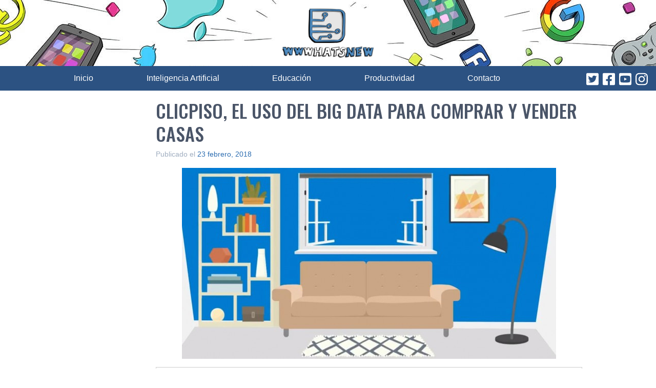

--- FILE ---
content_type: text/html; charset=UTF-8
request_url: https://wwwhatsnew.com/2018/02/23/clicpiso-el-uso-del-big-data-para-comprar-y-vender-casas/
body_size: 12074
content:
<!doctype html><html dir="ltr" lang="es" prefix="og: https://ogp.me/ns#"><head><meta charset="UTF-8"><meta name="viewport" content="width=device-width, initial-scale=1"><link rel="profile" href="https://gmpg.org/xfn/11"><link rel="shortcut icon" href="https://wwwhatsnew.com/wp-content/themes/wwwhatsnew/wwwhatsnew.ico"><link rel="preconnect" href="https://fonts.googleapis.com"><link rel="preconnect" href="https://fonts.gstatic.com" crossorigin><link rel="preload" href="https://fonts.googleapis.com/css2?family=Oswald:wght@500&display=swap" as="style"><link rel="stylesheet" href="https://fonts.googleapis.com/css2?family=Oswald:wght@500&display=swap"><link rel="stylesheet" data-pmdelayedstyle="/wp-content/themes/wwwhatsnew/style.css" media="print" onload="this.media='all'"><title>Clicpiso, el uso del Big Data para comprar y vender casas</title><style id="perfmatters-used-css">html{line-height:1.15;-webkit-text-size-adjust:100%;}body{margin:0;}main{display:block;}h1{font-size:2em;margin:.67em 0;}a{background-color:transparent;}b,strong{font-weight:bolder;}img{border-style:none;}button,input,optgroup,select,textarea{font-family:inherit;font-size:100%;line-height:1.15;margin:0;}button,input{overflow:visible;}button,select{text-transform:none;}[type=button],[type=reset],[type=submit],button{-webkit-appearance:button;}[type=button]::-moz-focus-inner,[type=reset]::-moz-focus-inner,[type=submit]::-moz-focus-inner,button::-moz-focus-inner{border-style:none;padding:0;}[type=button]:-moz-focusring,[type=reset]:-moz-focusring,[type=submit]:-moz-focusring,button:-moz-focusring{outline:1px dotted ButtonText;}[type=checkbox],[type=radio]{box-sizing:border-box;padding:0;}[type=number]::-webkit-inner-spin-button,[type=number]::-webkit-outer-spin-button{height:auto;}[type=search]{-webkit-appearance:textfield;outline-offset:-2px;}[type=search]::-webkit-search-decoration{-webkit-appearance:none;}::-webkit-file-upload-button{-webkit-appearance:button;font:inherit;}[hidden],template{display:none;}html{box-sizing:border-box;font-family:sans-serif;}*,:after,:before{box-sizing:inherit;}blockquote,dd,dl,figure,h1,h2,h3,h4,h5,h6,p,pre{margin:0;}button{background:transparent;padding:0;}button:focus{outline:1px dotted;outline:5px auto -webkit-focus-ring-color;}fieldset,ol,ul{margin:0;padding:0;}ol,ul{list-style:none;}html{font-family:-apple-system,BlinkMacSystemFont,Segoe UI,Roboto,Helvetica Neue,Arial,Noto Sans,sans-serif,Apple Color Emoji,Segoe UI Emoji,Segoe UI Symbol,Noto Color Emoji;line-height:1.5;}*,:after,:before{border:0 solid #e2e8f0;}img{border-style:solid;}[role=button],button{cursor:pointer;}h1,h2,h3,h4,h5,h6{font-size:inherit;font-weight:inherit;}a{color:inherit;text-decoration:inherit;}button,input,optgroup,select,textarea{padding:0;line-height:inherit;color:inherit;}audio,canvas,embed,iframe,img,object,svg,video{display:block;vertical-align:middle;}img,video{max-width:100%;height:auto;}.container{width:100%;}@media (min-width:640px){.container{max-width:640px;}}@media (min-width:768px){.container{max-width:768px;}}@media (min-width:1024px){.container{max-width:1024px;}}@media (min-width:1280px){.container{max-width:1280px;}}.site-branding .site-logo{width:180px;margin-left:auto;margin-right:auto;padding-top:1rem;padding-bottom:1rem;}.site{font-family:Lato,sans-serif;font-size:1.125rem;color:#4a5568;}@media (min-width:768px){.content-area{width:66.666667%;margin-right:2rem;}}@media (min-width:1024px){.content-area{margin-right:4rem;}}@media (min-width:1280px){.content-area{margin-right:8rem;}}.entry-title,.page-title{font-family:Oswald,sans-serif;text-transform:uppercase;font-size:1.5rem;line-height:1.25;margin-bottom:.5rem;}@media (min-width:1024px){.entry-title,.page-title{font-size:1.875rem;}}@media (min-width:1280px){.entry-title,.page-title{font-size:2.25rem;}}.autor img{top:-40px;}.autor a{color:#fff;}.autor a:hover{color:#63b3ed;}a{color:#2b6cb0;}a:hover{color:#63b3ed;}.entry-content p,.entry-content ul{margin-bottom:1rem;}.entry-content ul{list-style-type:disc;list-style-position:inside;}.entry-content figure,.entry-content iframe,.entry-content img{max-width:100%;display:block;margin-left:auto;margin-right:auto;}.entry-content h2{font-size:1.5rem;}.entry-content h2,.entry-content h3{font-family:Oswald,sans-serif;color:#2b6cb0;line-height:1.25;margin-bottom:1rem;}.entry-content a{color:#2f855a;border-bottom:1px;border-color:#2f855a;border-style:dashed;}.entry-content a:after{content:url("/wp-content/themes/wwwhatsnew/imagenes/link.svg");padding-left:.25rem;}.entry-content a:hover{color:#68d391;border-color:#68d391;}.wwwhatsnew-adsense{border:1px solid #ccc;margin-bottom:20px;}.wwwhatsnew-adsense p{text-align:center;font-size:28px;margin:20px;background-color:#bbb;line-height:80px;color:#444;}.cat-links{text-align:center;margin-bottom:.5rem;}.cat-links ul li{display:inline-block;}.cat-links a{background-color:#68d391;border-radius:9999px;padding:.25rem .75rem;font-size:.875rem;font-weight:600;color:#4a5568;margin-right:.5rem;}.tags-links{text-align:center;}.tags-links a{display:inline-block;background-color:#cbd5e0;border-radius:9999px;padding:.25rem .75rem;font-size:.875rem;font-weight:600;color:#4a5568;margin-right:.5rem;margin-bottom:.5rem;}.tags-links a:before{content:"#";}footer.site-footer a{color:#fff;}footer.site-footer a:hover{color:#63b3ed;}ul.categoria-menu{font-family:Oswald,sans-serif;}@media (min-width:768px){ul.categoria-menu{display:flex;}ul.categoria-menu li{margin-right:1rem;}ul.categoria-menu li:before{content:"•";margin:0 .25em;display:inline-block;color:#fff;position:relative;top:2px;font-size:calc(1em + ( .4vw + .25vh ) / 2);}}ul.enlaces-pie{font-size:.875rem;text-decoration:underline;}@media (min-width:768px){ul.enlaces-pie{display:flex;}ul.enlaces-pie li{margin-right:1rem;}}.bg-blue-800{background-color:#2c5282;}.border-gray-400{border-color:#cbd5e0;}.border-2{border-width:2px;}.border-b{border-bottom-width:1px;}.flex{display:flex;}.hidden{display:none;}.flex-col{flex-direction:column;}.items-center{align-items:center;}.justify-end{justify-content:flex-end;}.justify-center{justify-content:center;}.justify-between{justify-content:space-between;}.leading-tight{line-height:1.25;}.mx-6{margin-left:1.5rem;margin-right:1.5rem;}.mx-auto{margin-left:auto;margin-right:auto;}.mb-0{margin-bottom:0;}.mb-4{margin-bottom:1rem;}.mt-6{margin-top:1.5rem;}.mb-6{margin-bottom:1.5rem;}.mt-8{margin-top:2rem;}.mb-8{margin-bottom:2rem;}.mt-12{margin-top:3rem;}.p-4{padding:1rem;}.p-6{padding:1.5rem;}.px-4{padding-left:1rem;padding-right:1rem;}.relative{position:relative;}.text-center{text-align:center;}.text-gray-500{color:#a0aec0;}.text-gray-600{color:#718096;}.text-blue-100{color:#ebf8ff;}.text-blue-200{color:#bee3f8;}.text-xs{font-size:.75rem;}.text-sm{font-size:.875rem;}.text-base{font-size:1rem;}.text-xl{font-size:1.25rem;}.text-4xl{font-size:2.25rem;}.w-12{width:3rem;}.screen-reader-text{display:none;}@media speech{.screen-reader-text{display:block;}}@media (min-width:640px){.sm\:inline{display:inline;}.sm\:text-lg{font-size:1.125rem;}}@media (min-width:768px){.md\:flex-row{flex-direction:row;}.md\:mx-8{margin-left:2rem;margin-right:2rem;}.md\:py-6{padding-top:1.5rem;padding-bottom:1.5rem;}.md\:px-8{padding-left:2rem;padding-right:2rem;}}@media (min-width:1024px){.lg\:mx-32{margin-left:8rem;margin-right:8rem;}.lg\:py-8{padding-top:2rem;padding-bottom:2rem;}.lg\:px-16{padding-left:4rem;padding-right:4rem;}}@media (min-width:640px){.site-branding{background-image:url("/wp-content/themes/wwwhatsnew/imagenes/wwwhatsnew-header-bg.jpg");background-repeat:no-repeat;background-position:top;}}</style><meta name="description" content="Clicpiso está con nosotros desde septiembre de 2017, una start-up que ofrece un sistema basado en Big Data para que sea posible recibir una oferta por nuestra casa en solo 24 horas. Ha cerrado estos primeros meses de actividad con una facturación de más de un millón y medio de euros gracias a un modelo" /><meta name="robots" content="max-snippet:-1, max-image-preview:large, max-video-preview:-1" /><meta name="keywords" content="pisos" /><link rel="canonical" href="https://wwwhatsnew.com/2018/02/23/clicpiso-el-uso-del-big-data-para-comprar-y-vender-casas/" /><meta name="generator" content="All in One SEO Pro (AIOSEO)" /><meta property="og:locale" content="es_ES" /><meta property="og:site_name" content="WWWhat&#039;s new" /><meta property="og:type" content="article" /><meta property="og:title" content="Clicpiso, el uso del Big Data para comprar y vender casas" /><meta property="og:description" content="Clicpiso está con nosotros desde septiembre de 2017, una start-up que ofrece un sistema basado en Big Data para que sea posible recibir una oferta por nuestra casa en solo 24 horas. Ha cerrado estos primeros meses de actividad con una facturación de más de un millón y medio de euros gracias a un modelo" /><meta property="og:url" content="https://wwwhatsnew.com/2018/02/23/clicpiso-el-uso-del-big-data-para-comprar-y-vender-casas/" /><meta property="og:image" content="https://wwwhatsnew.com/wp-content/uploads/2018/02/sshot-126-730x373.jpg" /><meta property="og:image:secure_url" content="https://wwwhatsnew.com/wp-content/uploads/2018/02/sshot-126-730x373.jpg" /><meta property="article:tag" content="pisos" /><meta property="article:tag" content="inmobiliarias" /><meta property="article:published_time" content="2018-02-23T12:30:10+00:00" /><meta property="article:modified_time" content="2018-02-23T12:30:10+00:00" /><meta property="article:publisher" content="https://www.facebook.com/wwwhatsnew" /><meta name="twitter:card" content="summary_large_image" /><meta name="twitter:site" content="@wwwhatsnew" /><meta name="twitter:title" content="Clicpiso, el uso del Big Data para comprar y vender casas" /><meta name="twitter:description" content="Clicpiso está con nosotros desde septiembre de 2017, una start-up que ofrece un sistema basado en Big Data para que sea posible recibir una oferta por nuestra casa en solo 24 horas. Ha cerrado estos primeros meses de actividad con una facturación de más de un millón y medio de euros gracias a un modelo" /><meta name="twitter:creator" content="@juandiegopolo" /><meta name="twitter:image" content="https://wwwhatsnew.com/wp-content/uploads/2018/02/sshot-126-730x373.jpg" /><meta name="google" content="nositelinkssearchbox" /> <script type="application/ld+json" class="aioseo-schema">{"@context":"https:\/\/schema.org","@graph":[{"@type":"Article","@id":"https:\/\/wwwhatsnew.com\/2018\/02\/23\/clicpiso-el-uso-del-big-data-para-comprar-y-vender-casas\/#article","name":"Clicpiso, el uso del Big Data para comprar y vender casas","headline":"Clicpiso, el uso del Big Data para comprar y vender casas","author":{"@id":"https:\/\/wwwhatsnew.com\/author\/diego\/#author"},"publisher":{"@id":"https:\/\/wwwhatsnew.com\/#organization"},"image":{"@type":"ImageObject","url":"https:\/\/wwwhatsnew.com\/wp-content\/uploads\/2018\/02\/sshot-126.jpg","@id":"https:\/\/wwwhatsnew.com\/2018\/02\/23\/clicpiso-el-uso-del-big-data-para-comprar-y-vender-casas\/#articleImage"},"datePublished":"2018-02-23T09:30:10+01:00","dateModified":"2018-02-23T09:30:10+01:00","inLanguage":"es-ES","mainEntityOfPage":{"@id":"https:\/\/wwwhatsnew.com\/2018\/02\/23\/clicpiso-el-uso-del-big-data-para-comprar-y-vender-casas\/#webpage"},"isPartOf":{"@id":"https:\/\/wwwhatsnew.com\/2018\/02\/23\/clicpiso-el-uso-del-big-data-para-comprar-y-vender-casas\/#webpage"},"articleSection":"Inmobiliarias, pisos"},{"@type":"BreadcrumbList","@id":"https:\/\/wwwhatsnew.com\/2018\/02\/23\/clicpiso-el-uso-del-big-data-para-comprar-y-vender-casas\/#breadcrumblist","itemListElement":[{"@type":"ListItem","@id":"https:\/\/wwwhatsnew.com\/#listItem","position":1,"name":"Hogar","item":"https:\/\/wwwhatsnew.com\/","nextItem":"https:\/\/wwwhatsnew.com\/2018\/#listItem"},{"@type":"ListItem","@id":"https:\/\/wwwhatsnew.com\/2018\/#listItem","position":2,"name":"2018","item":"https:\/\/wwwhatsnew.com\/2018\/","nextItem":"https:\/\/wwwhatsnew.com\/2018\/02\/#listItem","previousItem":"https:\/\/wwwhatsnew.com\/#listItem"},{"@type":"ListItem","@id":"https:\/\/wwwhatsnew.com\/2018\/02\/#listItem","position":3,"name":"February","item":"https:\/\/wwwhatsnew.com\/2018\/02\/","nextItem":"https:\/\/wwwhatsnew.com\/2018\/02\/23\/#listItem","previousItem":"https:\/\/wwwhatsnew.com\/2018\/#listItem"},{"@type":"ListItem","@id":"https:\/\/wwwhatsnew.com\/2018\/02\/23\/#listItem","position":4,"name":"23","item":"https:\/\/wwwhatsnew.com\/2018\/02\/23\/","nextItem":"https:\/\/wwwhatsnew.com\/2018\/02\/23\/clicpiso-el-uso-del-big-data-para-comprar-y-vender-casas\/#listItem","previousItem":"https:\/\/wwwhatsnew.com\/2018\/02\/#listItem"},{"@type":"ListItem","@id":"https:\/\/wwwhatsnew.com\/2018\/02\/23\/clicpiso-el-uso-del-big-data-para-comprar-y-vender-casas\/#listItem","position":5,"name":"Clicpiso, el uso del Big Data para comprar y vender casas","previousItem":"https:\/\/wwwhatsnew.com\/2018\/02\/23\/#listItem"}]},{"@type":"Organization","@id":"https:\/\/wwwhatsnew.com\/#organization","name":"Wwwhatsnew","url":"https:\/\/wwwhatsnew.com\/","logo":{"@type":"ImageObject","url":"https:\/\/wwwhatsnew.com\/wp-content\/themes\/wwwhatsnew\/imagenes\/wwwhatsnew-logo.jpg","@id":"https:\/\/wwwhatsnew.com\/2018\/02\/23\/clicpiso-el-uso-del-big-data-para-comprar-y-vender-casas\/#organizationLogo"},"image":{"@id":"https:\/\/wwwhatsnew.com\/2018\/02\/23\/clicpiso-el-uso-del-big-data-para-comprar-y-vender-casas\/#organizationLogo"},"sameAs":["https:\/\/twitter.com\/wwwhatsnew","https:\/\/instagram.com\/wwwhatsnew","https:\/\/youtube.com\/wwwhatsnew"],"contactPoint":{"@type":"ContactPoint","telephone":"+34662417089","contactType":"Redacci\u00f3n"}},{"@type":"Person","@id":"https:\/\/wwwhatsnew.com\/author\/diego\/#author","url":"https:\/\/wwwhatsnew.com\/author\/diego\/","name":"Juan Diego Polo","image":{"@type":"ImageObject","@id":"https:\/\/wwwhatsnew.com\/2018\/02\/23\/clicpiso-el-uso-del-big-data-para-comprar-y-vender-casas\/#authorImage","url":"https:\/\/secure.gravatar.com\/avatar\/e0679b389d486e6f4f7b444cd877702c?s=96&d=mm&r=g","width":96,"height":96,"caption":"Juan Diego Polo"},"sameAs":["https:\/\/twitter.com\/juandiegopolo","https:\/\/www.instagram.com\/diegopolo","https:\/\/es.linkedin.com\/in\/juandiegopolo\/es"]},{"@type":"WebPage","@id":"https:\/\/wwwhatsnew.com\/2018\/02\/23\/clicpiso-el-uso-del-big-data-para-comprar-y-vender-casas\/#webpage","url":"https:\/\/wwwhatsnew.com\/2018\/02\/23\/clicpiso-el-uso-del-big-data-para-comprar-y-vender-casas\/","name":"Clicpiso, el uso del Big Data para comprar y vender casas","description":"Clicpiso est\u00e1 con nosotros desde septiembre de 2017, una start-up que ofrece un sistema basado en Big Data para que sea posible recibir una oferta por nuestra casa en solo 24 horas. Ha cerrado estos primeros meses de actividad con una facturaci\u00f3n de m\u00e1s de un mill\u00f3n y medio de euros gracias a un modelo","inLanguage":"es-ES","isPartOf":{"@id":"https:\/\/wwwhatsnew.com\/#website"},"breadcrumb":{"@id":"https:\/\/wwwhatsnew.com\/2018\/02\/23\/clicpiso-el-uso-del-big-data-para-comprar-y-vender-casas\/#breadcrumblist"},"author":{"@id":"https:\/\/wwwhatsnew.com\/author\/diego\/#author"},"creator":{"@id":"https:\/\/wwwhatsnew.com\/author\/diego\/#author"},"datePublished":"2018-02-23T09:30:10+01:00","dateModified":"2018-02-23T09:30:10+01:00"},{"@type":"WebSite","@id":"https:\/\/wwwhatsnew.com\/#website","url":"https:\/\/wwwhatsnew.com\/","name":"WWWhat's new","description":"Aplicaciones, marketing y noticias en la web","inLanguage":"es-ES","publisher":{"@id":"https:\/\/wwwhatsnew.com\/#organization"}}]}</script> <link rel="alternate" type="application/rss+xml" title="WWWhat&#039;s new &raquo; Feed" href="https://wwwhatsnew.com/feed/" /><link rel="alternate" type="application/rss+xml" title="WWWhat&#039;s new &raquo; Feed de los comentarios" href="https://wwwhatsnew.com/comments/feed/" /><style id='classic-theme-styles-inline-css' type='text/css'>/*! This file is auto-generated */
.wp-block-button__link{color:#fff;background-color:#32373c;border-radius:9999px;box-shadow:none;text-decoration:none;padding:calc(.667em + 2px) calc(1.333em + 2px);font-size:1.125em}.wp-block-file__button{background:#32373c;color:#fff;text-decoration:none}</style><style id='global-styles-inline-css' type='text/css'>body{--wp--preset--color--black: #000000;--wp--preset--color--cyan-bluish-gray: #abb8c3;--wp--preset--color--white: #ffffff;--wp--preset--color--pale-pink: #f78da7;--wp--preset--color--vivid-red: #cf2e2e;--wp--preset--color--luminous-vivid-orange: #ff6900;--wp--preset--color--luminous-vivid-amber: #fcb900;--wp--preset--color--light-green-cyan: #7bdcb5;--wp--preset--color--vivid-green-cyan: #00d084;--wp--preset--color--pale-cyan-blue: #8ed1fc;--wp--preset--color--vivid-cyan-blue: #0693e3;--wp--preset--color--vivid-purple: #9b51e0;--wp--preset--gradient--vivid-cyan-blue-to-vivid-purple: linear-gradient(135deg,rgba(6,147,227,1) 0%,rgb(155,81,224) 100%);--wp--preset--gradient--light-green-cyan-to-vivid-green-cyan: linear-gradient(135deg,rgb(122,220,180) 0%,rgb(0,208,130) 100%);--wp--preset--gradient--luminous-vivid-amber-to-luminous-vivid-orange: linear-gradient(135deg,rgba(252,185,0,1) 0%,rgba(255,105,0,1) 100%);--wp--preset--gradient--luminous-vivid-orange-to-vivid-red: linear-gradient(135deg,rgba(255,105,0,1) 0%,rgb(207,46,46) 100%);--wp--preset--gradient--very-light-gray-to-cyan-bluish-gray: linear-gradient(135deg,rgb(238,238,238) 0%,rgb(169,184,195) 100%);--wp--preset--gradient--cool-to-warm-spectrum: linear-gradient(135deg,rgb(74,234,220) 0%,rgb(151,120,209) 20%,rgb(207,42,186) 40%,rgb(238,44,130) 60%,rgb(251,105,98) 80%,rgb(254,248,76) 100%);--wp--preset--gradient--blush-light-purple: linear-gradient(135deg,rgb(255,206,236) 0%,rgb(152,150,240) 100%);--wp--preset--gradient--blush-bordeaux: linear-gradient(135deg,rgb(254,205,165) 0%,rgb(254,45,45) 50%,rgb(107,0,62) 100%);--wp--preset--gradient--luminous-dusk: linear-gradient(135deg,rgb(255,203,112) 0%,rgb(199,81,192) 50%,rgb(65,88,208) 100%);--wp--preset--gradient--pale-ocean: linear-gradient(135deg,rgb(255,245,203) 0%,rgb(182,227,212) 50%,rgb(51,167,181) 100%);--wp--preset--gradient--electric-grass: linear-gradient(135deg,rgb(202,248,128) 0%,rgb(113,206,126) 100%);--wp--preset--gradient--midnight: linear-gradient(135deg,rgb(2,3,129) 0%,rgb(40,116,252) 100%);--wp--preset--font-size--small: 13px;--wp--preset--font-size--medium: 20px;--wp--preset--font-size--large: 36px;--wp--preset--font-size--x-large: 42px;--wp--preset--spacing--20: 0.44rem;--wp--preset--spacing--30: 0.67rem;--wp--preset--spacing--40: 1rem;--wp--preset--spacing--50: 1.5rem;--wp--preset--spacing--60: 2.25rem;--wp--preset--spacing--70: 3.38rem;--wp--preset--spacing--80: 5.06rem;--wp--preset--shadow--natural: 6px 6px 9px rgba(0, 0, 0, 0.2);--wp--preset--shadow--deep: 12px 12px 50px rgba(0, 0, 0, 0.4);--wp--preset--shadow--sharp: 6px 6px 0px rgba(0, 0, 0, 0.2);--wp--preset--shadow--outlined: 6px 6px 0px -3px rgba(255, 255, 255, 1), 6px 6px rgba(0, 0, 0, 1);--wp--preset--shadow--crisp: 6px 6px 0px rgba(0, 0, 0, 1);}:where(.is-layout-flex){gap: 0.5em;}:where(.is-layout-grid){gap: 0.5em;}body .is-layout-flex{display: flex;}body .is-layout-flex{flex-wrap: wrap;align-items: center;}body .is-layout-flex > *{margin: 0;}body .is-layout-grid{display: grid;}body .is-layout-grid > *{margin: 0;}:where(.wp-block-columns.is-layout-flex){gap: 2em;}:where(.wp-block-columns.is-layout-grid){gap: 2em;}:where(.wp-block-post-template.is-layout-flex){gap: 1.25em;}:where(.wp-block-post-template.is-layout-grid){gap: 1.25em;}.has-black-color{color: var(--wp--preset--color--black) !important;}.has-cyan-bluish-gray-color{color: var(--wp--preset--color--cyan-bluish-gray) !important;}.has-white-color{color: var(--wp--preset--color--white) !important;}.has-pale-pink-color{color: var(--wp--preset--color--pale-pink) !important;}.has-vivid-red-color{color: var(--wp--preset--color--vivid-red) !important;}.has-luminous-vivid-orange-color{color: var(--wp--preset--color--luminous-vivid-orange) !important;}.has-luminous-vivid-amber-color{color: var(--wp--preset--color--luminous-vivid-amber) !important;}.has-light-green-cyan-color{color: var(--wp--preset--color--light-green-cyan) !important;}.has-vivid-green-cyan-color{color: var(--wp--preset--color--vivid-green-cyan) !important;}.has-pale-cyan-blue-color{color: var(--wp--preset--color--pale-cyan-blue) !important;}.has-vivid-cyan-blue-color{color: var(--wp--preset--color--vivid-cyan-blue) !important;}.has-vivid-purple-color{color: var(--wp--preset--color--vivid-purple) !important;}.has-black-background-color{background-color: var(--wp--preset--color--black) !important;}.has-cyan-bluish-gray-background-color{background-color: var(--wp--preset--color--cyan-bluish-gray) !important;}.has-white-background-color{background-color: var(--wp--preset--color--white) !important;}.has-pale-pink-background-color{background-color: var(--wp--preset--color--pale-pink) !important;}.has-vivid-red-background-color{background-color: var(--wp--preset--color--vivid-red) !important;}.has-luminous-vivid-orange-background-color{background-color: var(--wp--preset--color--luminous-vivid-orange) !important;}.has-luminous-vivid-amber-background-color{background-color: var(--wp--preset--color--luminous-vivid-amber) !important;}.has-light-green-cyan-background-color{background-color: var(--wp--preset--color--light-green-cyan) !important;}.has-vivid-green-cyan-background-color{background-color: var(--wp--preset--color--vivid-green-cyan) !important;}.has-pale-cyan-blue-background-color{background-color: var(--wp--preset--color--pale-cyan-blue) !important;}.has-vivid-cyan-blue-background-color{background-color: var(--wp--preset--color--vivid-cyan-blue) !important;}.has-vivid-purple-background-color{background-color: var(--wp--preset--color--vivid-purple) !important;}.has-black-border-color{border-color: var(--wp--preset--color--black) !important;}.has-cyan-bluish-gray-border-color{border-color: var(--wp--preset--color--cyan-bluish-gray) !important;}.has-white-border-color{border-color: var(--wp--preset--color--white) !important;}.has-pale-pink-border-color{border-color: var(--wp--preset--color--pale-pink) !important;}.has-vivid-red-border-color{border-color: var(--wp--preset--color--vivid-red) !important;}.has-luminous-vivid-orange-border-color{border-color: var(--wp--preset--color--luminous-vivid-orange) !important;}.has-luminous-vivid-amber-border-color{border-color: var(--wp--preset--color--luminous-vivid-amber) !important;}.has-light-green-cyan-border-color{border-color: var(--wp--preset--color--light-green-cyan) !important;}.has-vivid-green-cyan-border-color{border-color: var(--wp--preset--color--vivid-green-cyan) !important;}.has-pale-cyan-blue-border-color{border-color: var(--wp--preset--color--pale-cyan-blue) !important;}.has-vivid-cyan-blue-border-color{border-color: var(--wp--preset--color--vivid-cyan-blue) !important;}.has-vivid-purple-border-color{border-color: var(--wp--preset--color--vivid-purple) !important;}.has-vivid-cyan-blue-to-vivid-purple-gradient-background{background: var(--wp--preset--gradient--vivid-cyan-blue-to-vivid-purple) !important;}.has-light-green-cyan-to-vivid-green-cyan-gradient-background{background: var(--wp--preset--gradient--light-green-cyan-to-vivid-green-cyan) !important;}.has-luminous-vivid-amber-to-luminous-vivid-orange-gradient-background{background: var(--wp--preset--gradient--luminous-vivid-amber-to-luminous-vivid-orange) !important;}.has-luminous-vivid-orange-to-vivid-red-gradient-background{background: var(--wp--preset--gradient--luminous-vivid-orange-to-vivid-red) !important;}.has-very-light-gray-to-cyan-bluish-gray-gradient-background{background: var(--wp--preset--gradient--very-light-gray-to-cyan-bluish-gray) !important;}.has-cool-to-warm-spectrum-gradient-background{background: var(--wp--preset--gradient--cool-to-warm-spectrum) !important;}.has-blush-light-purple-gradient-background{background: var(--wp--preset--gradient--blush-light-purple) !important;}.has-blush-bordeaux-gradient-background{background: var(--wp--preset--gradient--blush-bordeaux) !important;}.has-luminous-dusk-gradient-background{background: var(--wp--preset--gradient--luminous-dusk) !important;}.has-pale-ocean-gradient-background{background: var(--wp--preset--gradient--pale-ocean) !important;}.has-electric-grass-gradient-background{background: var(--wp--preset--gradient--electric-grass) !important;}.has-midnight-gradient-background{background: var(--wp--preset--gradient--midnight) !important;}.has-small-font-size{font-size: var(--wp--preset--font-size--small) !important;}.has-medium-font-size{font-size: var(--wp--preset--font-size--medium) !important;}.has-large-font-size{font-size: var(--wp--preset--font-size--large) !important;}.has-x-large-font-size{font-size: var(--wp--preset--font-size--x-large) !important;}
.wp-block-navigation a:where(:not(.wp-element-button)){color: inherit;}
:where(.wp-block-post-template.is-layout-flex){gap: 1.25em;}:where(.wp-block-post-template.is-layout-grid){gap: 1.25em;}
:where(.wp-block-columns.is-layout-flex){gap: 2em;}:where(.wp-block-columns.is-layout-grid){gap: 2em;}
.wp-block-pullquote{font-size: 1.5em;line-height: 1.6;}</style><link rel="EditURI" type="application/rsd+xml" title="RSD" href="https://wwwhatsnew.com/xmlrpc.php?rsd" /><link rel='shortlink' href='https://wwwhatsnew.com/?p=314263' /><link rel="amphtml" href="https://wwwhatsnew.com/2018/02/23/clicpiso-el-uso-del-big-data-para-comprar-y-vender-casas/amp/"><noscript><style>.perfmatters-lazy[data-src]{display:none !important;}</style></noscript> <script src="https://cache.consentframework.com/js/pa/44309/c/B72Mf/stub" defer></script> <script src="https://choices.consentframework.com/js/pa/44309/c/B72Mf/cmp" defer></script>  <script src="https://www.googletagmanager.com/gtag/js?id=G-P8QK92C51Z" defer></script> <script>gtag('js', new Date());
    gtag('config', 'G-P8QK92C51Z');</script>  <script src="https://securepubads.g.doubleclick.net/tag/js/gpt.js" defer></script> <style>.cabecera{text-align:center;display:flex;flex-direction:column-reverse;justify-content:space-between;align-items:center;background-color:#2c5282}@media (min-width:640px){.cabecera{flex-direction:row}}.cabecera__nav{width:100%;padding-left:1rem;padding-right:1rem;flex-grow:1}@media (min-width:640px){.cabecera__nav{width:auto}}.cabecera__nav__hamburger{width:2.5rem;color:#fff;padding-top:.5rem;padding-bottom:.5rem}@media (min-width:640px){.cabecera__nav__hamburger{width:1.5rem;height:1.5rem;display:none}}.cabecera__iconos{display:flex;justify-content:space-around;width:100%;background-color:#fff;text-align:center}@media (min-width:1280px){.cabecera__iconos{margin-right:8rem}}@media (min-width:1024px){.cabecera__iconos{margin-left:4rem;margin-right:3rem}}@media (min-width:768px){.cabecera__iconos{margin-right:2rem;margin-left:2rem}}@media (min-width:640px){.cabecera__iconos{flex:none;width:auto;margin-left:1rem;margin-right:1rem;background-color:#2c5282}}.cabecera__iconos__item{width:2.5rem;color:#2c5282;margin-left:.5rem}@media (min-width:640px){.cabecera__iconos__item{width:1.5rem;color:#fff;height:1.5rem}}.primary-menu{padding-top:.75rem;padding-bottom:.75rem}.primary-menu a{color:#fff;display:block}@media (min-width:640px){.primary-menu a:hover{color:#90cdf4;border-bottom-width:4px;border-color:#90cdf4;padding-bottom:.75rem;display:initial}}.primary-menu li{padding-top:.5rem;padding-bottom:.5rem;font-size:1.125rem;border-width:1px 1px 0;border-color:#90cdf4}@media (min-width:640px){.primary-menu li{padding-top:0;padding-bottom:0;font-size:1rem;border-width:0}}.primary-menu li:last-child{border-bottom-width:1px}@media (min-width:640px){.primary-menu li:last-child{border-width:0}}@media (min-width:640px){.primary-menu{display:flex;flex-grow:1;justify-content:space-between;margin-left:1rem;margin-right:0}}@media (min-width:768px){.primary-menu{margin-left:2rem;margin-right:1rem}}@media (min-width:1024px){.primary-menu{margin-left:3rem;margin-right:3rem}}@media (min-width:1280px){.primary-menu{margin-left:8rem;margin-right:8rem}}</style> <script type="application/ld+json">{
  "@context": "https://schema.org",
  "@type": "NewsMediaOrganization",
  "name": "WWWhat's New",
  "alternateName": "WWWhat's new",
  "url": "https://wwwhatsnew.com",
  "logo": {
    "@type": "ImageObject",
    "url": "https://wwwhatsnew.com/wp-content/uploads/2025/09/logowwwhatsnew.png",
    "width": 512,
    "height": 512
  },
  "foundingDate": "2005-11-01",
  "founder": {
    "@type": "Person",
    "name": "Juan Diego Polo"
  },
  "sameAs": [
    "https://twitter.com/wwwhatsnew",
    "https://www.facebook.com/wwwhatsnew",
    "https://www.instagram.com/wwwhatsnew",
    "https://www.tiktok.com/@wwwhatsnew",
    "https://www.youtube.com/user/wwwhatsnew",
    "https://www.linkedin.com/company/wwwhatsnew"
  ],
  "contactPoint": {
    "@type": "ContactPoint",
    "contactType": "editorial",
    "email": "contacto@wwwhatsnew.com"
  },
  "publishingPrinciples": "https://wwwhatsnew.com/principios-editoriales-de-wwwhats-new/",
  "areaServed": {
    "@type": "Country",
    "name": "ES"
  },
  "inLanguage": "es"
}</script> </head><body class="post-template-default single single-post postid-314263 single-format-standard"><div id="page" class="site"> <a class="skip-link screen-reader-text" href="#content"> Skip to content </a><header id="masthead" style="margin-bottom: 1rem;"><div class="site-branding"><div class="site-logo"> <a href="/" class="custom-logo-link" rel="home"> <img src="data:image/svg+xml,%3Csvg%20xmlns=&#039;http://www.w3.org/2000/svg&#039;%20width=&#039;180&#039;%20height=&#039;97&#039;%20viewBox=&#039;0%200%20180%2097&#039;%3E%3C/svg%3E" alt="WWWhat&#039;s New" width="180" height="97" class="perfmatters-lazy" data-src="/wp-content/themes/wwwhatsnew/imagenes/wwwhatsnew-logo.jpg" /><noscript><img src="/wp-content/themes/wwwhatsnew/imagenes/wwwhatsnew-logo.jpg" alt="WWWhat's New" width="180" height="97"></noscript> </a></div><div class="site-description leading-tight hidden"><p class="text-base sm:text-lg">Noticias de Tecnología</p><p class=" hidden sm:inline text-gray-600">Desde 2005.</p></div></div><div class="cabecera"><nav id="site-navigation" class="cabecera__nav"> <button class="cabecera__nav__hamburger" aria-controls="primary-menu" aria-expanded="false"> <svg aria-hidden="true" focusable="false" data-prefix="fas" data-icon="bars" class="svg-inline--fa fa-bars fa-w-14" role="img" xmlns="http://www.w3.org/2000/svg" viewBox="0 0 448 512"><path fill="currentColor" d="M16 132h416c8.837 0 16-7.163 16-16V76c0-8.837-7.163-16-16-16H16C7.163 60 0 67.163 0 76v40c0 8.837 7.163 16 16 16zm0 160h416c8.837 0 16-7.163 16-16v-40c0-8.837-7.163-16-16-16H16c-8.837 0-16 7.163-16 16v40c0 8.837 7.163 16 16 16zm0 160h416c8.837 0 16-7.163 16-16v-40c0-8.837-7.163-16-16-16H16c-8.837 0-16 7.163-16 16v40c0 8.837 7.163 16 16 16z"></path></svg> </button><ul id="primary-menu" class="primary-menu hidden"><li id="menu-item-349607" class="menu-item menu-item-type-custom menu-item-object-custom menu-item-home menu-item-349607"><a href="https://wwwhatsnew.com/">Inicio</a></li><li id="menu-item-353788" class="menu-item menu-item-type-custom menu-item-object-custom menu-item-353788"><a href="https://wwwhatsnew.com/category/inteligencia-artificial/">Inteligencia Artificial</a></li><li id="menu-item-350464" class="menu-item menu-item-type-taxonomy menu-item-object-category menu-item-350464"><a href="https://wwwhatsnew.com/category/proyectos-educativos/">Educación</a></li><li id="menu-item-462203" class="menu-item menu-item-type-taxonomy menu-item-object-category menu-item-462203"><a href="https://wwwhatsnew.com/category/productividad/">Productividad</a></li><li id="menu-item-350465" class="menu-item menu-item-type-post_type menu-item-object-page menu-item-350465"><a href="https://wwwhatsnew.com/contacto/">Contacto</a></li></ul></nav><div class="cabecera__iconos"> <a class="cabecera__iconos__item" rel="nofollow" href="https://twitter.com/wwwhatsnew" target="_blank"> <svg aria-hidden="true" focusable="false" data-prefix="fab" data-icon="twitter-square" class="svg-inline--fa fa-twitter-square fa-w-14" role="img" xmlns="http://www.w3.org/2000/svg" viewBox="0 0 448 512"><path fill="currentColor" d="M400 32H48C21.5 32 0 53.5 0 80v352c0 26.5 21.5 48 48 48h352c26.5 0 48-21.5 48-48V80c0-26.5-21.5-48-48-48zm-48.9 158.8c.2 2.8.2 5.7.2 8.5 0 86.7-66 186.6-186.6 186.6-37.2 0-71.7-10.8-100.7-29.4 5.3.6 10.4.8 15.8.8 30.7 0 58.9-10.4 81.4-28-28.8-.6-53-19.5-61.3-45.5 10.1 1.5 19.2 1.5 29.6-1.2-30-6.1-52.5-32.5-52.5-64.4v-.8c8.7 4.9 18.9 7.9 29.6 8.3a65.447 65.447 0 0 1-29.2-54.6c0-12.2 3.2-23.4 8.9-33.1 32.3 39.8 80.8 65.8 135.2 68.6-9.3-44.5 24-80.6 64-80.6 18.9 0 35.9 7.9 47.9 20.7 14.8-2.8 29-8.3 41.6-15.8-4.9 15.2-15.2 28-28.8 36.1 13.2-1.4 26-5.1 37.8-10.2-8.9 13.1-20.1 24.7-32.9 34z"></path></svg> </a> <a class="cabecera__iconos__item" rel="nofollow" href="https://www.facebook.com/wwwhatsnew" target="_blank"> <svg aria-hidden="true" focusable="false" data-prefix="fab" data-icon="facebook-square" class="svg-inline--fa fa-facebook-square fa-w-14" role="img" xmlns="http://www.w3.org/2000/svg" viewBox="0 0 448 512"><path fill="currentColor" d="M400 32H48A48 48 0 0 0 0 80v352a48 48 0 0 0 48 48h137.25V327.69h-63V256h63v-54.64c0-62.15 37-96.48 93.67-96.48 27.14 0 55.52 4.84 55.52 4.84v61h-31.27c-30.81 0-40.42 19.12-40.42 38.73V256h68.78l-11 71.69h-57.78V480H400a48 48 0 0 0 48-48V80a48 48 0 0 0-48-48z"></path></svg> </a> <a class="cabecera__iconos__item" rel="nofollow" href="https://www.youtube.com/user/wwwhatsnew/featured" target="_blank"> <svg aria-hidden="true" focusable="false" data-prefix="fab" data-icon="youtube-square" class="svg-inline--fa fa-youtube-square fa-w-14" role="img" xmlns="http://www.w3.org/2000/svg" viewBox="0 0 448 512"><path fill="currentColor" d="M186.8 202.1l95.2 54.1-95.2 54.1V202.1zM448 80v352c0 26.5-21.5 48-48 48H48c-26.5 0-48-21.5-48-48V80c0-26.5 21.5-48 48-48h352c26.5 0 48 21.5 48 48zm-42 176.3s0-59.6-7.6-88.2c-4.2-15.8-16.5-28.2-32.2-32.4C337.9 128 224 128 224 128s-113.9 0-142.2 7.7c-15.7 4.2-28 16.6-32.2 32.4-7.6 28.5-7.6 88.2-7.6 88.2s0 59.6 7.6 88.2c4.2 15.8 16.5 27.7 32.2 31.9C110.1 384 224 384 224 384s113.9 0 142.2-7.7c15.7-4.2 28-16.1 32.2-31.9 7.6-28.5 7.6-88.1 7.6-88.1z"></path></svg> </a> <a class="cabecera__iconos__item" rel="nofollow" href="https://www.instagram.com/wwwhatsnew/" target="_blank"> <svg aria-hidden="true" focusable="false" data-prefix="fab" data-icon="instagram" class="svg-inline--fa fa-instagram fa-w-14" role="img" xmlns="http://www.w3.org/2000/svg" viewBox="0 0 448 512"><path fill="currentColor" d="M224.1 141c-63.6 0-114.9 51.3-114.9 114.9s51.3 114.9 114.9 114.9S339 319.5 339 255.9 287.7 141 224.1 141zm0 189.6c-41.1 0-74.7-33.5-74.7-74.7s33.5-74.7 74.7-74.7 74.7 33.5 74.7 74.7-33.6 74.7-74.7 74.7zm146.4-194.3c0 14.9-12 26.8-26.8 26.8-14.9 0-26.8-12-26.8-26.8s12-26.8 26.8-26.8 26.8 12 26.8 26.8zm76.1 27.2c-1.7-35.9-9.9-67.7-36.2-93.9-26.2-26.2-58-34.4-93.9-36.2-37-2.1-147.9-2.1-184.9 0-35.8 1.7-67.6 9.9-93.9 36.1s-34.4 58-36.2 93.9c-2.1 37-2.1 147.9 0 184.9 1.7 35.9 9.9 67.7 36.2 93.9s58 34.4 93.9 36.2c37 2.1 147.9 2.1 184.9 0 35.9-1.7 67.7-9.9 93.9-36.2 26.2-26.2 34.4-58 36.2-93.9 2.1-37 2.1-147.8 0-184.8zM398.8 388c-7.8 19.6-22.9 34.7-42.6 42.6-29.5 11.7-99.5 9-132.1 9s-102.7 2.6-132.1-9c-19.6-7.8-34.7-22.9-42.6-42.6-11.7-29.5-9-99.5-9-132.1s-2.6-102.7 9-132.1c7.8-19.6 22.9-34.7 42.6-42.6 29.5-11.7 99.5-9 132.1-9s102.7-2.6 132.1 9c19.6 7.8 34.7 22.9 42.6 42.6 11.7 29.5 9 99.5 9 132.1s2.7 102.7-9 132.1z"></path></svg> </a></div></div></header><div id="content" class="site-content flex flex-col md:flex-row container mx-auto px-4 justify-end"><div id="primary" class="content-area"><main id="main" class="site-main"><article id="post-314263" class="border-b border-gray-400 mb-6 post-314263 post type-post status-publish format-standard hentry category-imobiliarias tag-pisos"><header class="entry-header"><h1 class="entry-title">Clicpiso, el uso del Big Data para comprar y vender casas</h1><p class="text-gray-500 mb-4 text-sm"> <span class="posted-on">Publicado el <a href="https://wwwhatsnew.com/2018/02/23/clicpiso-el-uso-del-big-data-para-comprar-y-vender-casas/" rel="bookmark"><time class="entry-date published updated" datetime="2018-02-23T09:30:10+01:00">23 febrero, 2018</time></a></span></p></header><div class="entry-content mb-4"><p><img fetchpriority="high" decoding="async" src="https://wwwhatsnew.com/wp-content/uploads/2018/02/sshot-126-730x373.jpg" alt="clicpiso" width="730" height="373" class="aligncenter size-large wp-image-314264" /></p><div class='code-block code-block-4' style='margin: 8px 0; clear: both;'><div class="wwwhatsnew-adsense" style="min-height: 300px;"> <ins class="adsbygoogle"
style="display:block"
data-ad-client="ca-pub-4933824333259216"
data-ad-slot="6747790033"
data-ad-format="auto"
data-full-width-responsive="true"></ins></div></div><p><a href="https://clicpiso.com/" rel="noopener noreferrer" target="_blank">Clicpiso</a> está con nosotros desde septiembre de 2017, una start-up que ofrece un sistema basado en Big Data para que sea posible recibir una oferta por nuestra casa en solo 24 horas.</p><p>Ha cerrado estos primeros meses de actividad con una facturación de más de un millón y medio de euros gracias a un modelo de negocio que, enfocado de momento en Madrid, tiene al Big Data como aliado.</p><p>Francisco A. Moreno, fundador y CEO de Clicpiso, nos comenta que el proceso de la venta del inmueble se reduce a dí­as y el cliente recibe el pago al instante. Solo hay que ingresar los datos del inmueble que quiere vender en la web de Clicpiso y ya se recibe una oferta inicial gratuita en 24 horas. una vez pasado este plazo, un asesor visita el piso y presenta la propuesta económica definitiva.<span id="more-314263"></span></p><p>El sistema tiene en cuenta la gestión de todo el papeleo que implica este tipo de transacciones, pero lo que nos ha llamado la atención es el modelo tecnológico que permite agilizar el proceso.</p><p>Sobre el uso que hacen del big data nos comentan que cuentan con un algoritmo propio que permite ofrecer a sus clientes un buen precio por sus viviendas y en un tiempo récord, logrando cerrar la operación de compraventa en menos de siete dí­as. Están usando los modelos Random Forest Regressors y XGBoot en la parte de machine learning y en lo que a deep learning se refiere, han optado por Recurrents Neural Networks y LSTM (sobre todo para los datos que se basan en series temporales). Tienen además algunos modelos de aprendizaje no supervisados para hacer las segmentaciones que usan K-Means.</p><p>Adicionalmente, en Clicpiso recurren a otras herramientas digitales que resultan muy útiles en términos de agilización de procesos que, en un sector tan tradicional como ha sido el inmobiliario en España, terminan marcando la diferencia respecto a otras alternativas más antiguas. Usan herramientas como Dataprep para la limpieza y estandarización de los formatos, Dataflow para crear los pipermines de flujos de datos, etc&#8230;</p><p>Durante los últimos meses han estado recopilando información que está disponible públicamente de los últimos años y siguen actualizándola diariamente. Algunas de sus fuentes provienen de los proyectos de open data de la administración pública tanto a nivel nacional como local. Los datos que utilizan son bastante variados: no sólo de vivienda, sino que en sus modelos contemplan datos socio-económicos, de transporte, calidad de vida, medioambientales, etc. Entienden que cuando hablamos de datos no sólo es importante la cantidad sino también la calidad.</p><p>El objetivo final es conseguir una propuesta de valoración de cada inmueble bastante precisa, justa y transparente para los clientes.</p><p>Como veis, una vez más el análisis inteligente de datos ayuda en un sector bastante tradicional.</p><div class='code-block code-block-3' style='margin: 8px 0; clear: both;'><div class="wwwhatsnew-adsense" style="min-height: 300px;"> <ins class="adsbygoogle"
style="display:block"
data-ad-client="ca-pub-4933824333259216"
data-ad-slot="6747790033"
data-ad-format="auto"
data-full-width-responsive="true"></ins></div></div></div><footer class="entry-footer"><div class="flex flex-col mb-8 text-gray-600"> <span class="cat-links">Publicado en<br /><ul class="post-categories"><li><a href="https://wwwhatsnew.com/category/imobiliarias/" rel="category tag">Inmobiliarias</a></li></ul></span><span class="tags-links">Etiquetado<br /><a href="https://wwwhatsnew.com/tag/pisos/" rel="nofollow">pisos</a></span></div><div class="redes border-2 border-gray-400 p-4 text-center"><h4 class="text-gray-600 mb-4">Comparte en:</h4><ul class="flex justify-between mx-6 md:mx-8 lg:mx-32 text-4xl"><li class="w-12"> <a rel="nofollow" class="text-gray-600" href="https://www.facebook.com/sharer.php?u=https%3A%2F%2Fwwwhatsnew.com%2F2018%2F02%2F23%2Fclicpiso-el-uso-del-big-data-para-comprar-y-vender-casas%2F&t=Clicpiso, el uso del Big Data para comprar y vender casas)"> <svg aria-hidden="true" focusable="false" data-prefix="fab" data-icon="facebook-square" class="svg-inline--fa fa-facebook-square fa-w-14" role="img" xmlns="http://www.w3.org/2000/svg" viewBox="0 0 448 512"><path fill="currentColor" d="M400 32H48A48 48 0 0 0 0 80v352a48 48 0 0 0 48 48h137.25V327.69h-63V256h63v-54.64c0-62.15 37-96.48 93.67-96.48 27.14 0 55.52 4.84 55.52 4.84v61h-31.27c-30.81 0-40.42 19.12-40.42 38.73V256h68.78l-11 71.69h-57.78V480H400a48 48 0 0 0 48-48V80a48 48 0 0 0-48-48z"></path></svg> </a></li><li class="w-12"> <a rel="nofollow" class="text-gray-600" href="https://twitter.com/intent/tweet?url=https%3A%2F%2Fwwwhatsnew.com%2F2018%2F02%2F23%2Fclicpiso-el-uso-del-big-data-para-comprar-y-vender-casas%2F&text=Clicpiso, el uso del Big Data para comprar y vender casas)"> <svg aria-hidden="true" focusable="false" data-prefix="fab" data-icon="twitter-square" class="svg-inline--fa fa-twitter-square fa-w-14" role="img" xmlns="http://www.w3.org/2000/svg" viewBox="0 0 448 512"><path fill="currentColor" d="M400 32H48C21.5 32 0 53.5 0 80v352c0 26.5 21.5 48 48 48h352c26.5 0 48-21.5 48-48V80c0-26.5-21.5-48-48-48zm-48.9 158.8c.2 2.8.2 5.7.2 8.5 0 86.7-66 186.6-186.6 186.6-37.2 0-71.7-10.8-100.7-29.4 5.3.6 10.4.8 15.8.8 30.7 0 58.9-10.4 81.4-28-28.8-.6-53-19.5-61.3-45.5 10.1 1.5 19.2 1.5 29.6-1.2-30-6.1-52.5-32.5-52.5-64.4v-.8c8.7 4.9 18.9 7.9 29.6 8.3a65.447 65.447 0 0 1-29.2-54.6c0-12.2 3.2-23.4 8.9-33.1 32.3 39.8 80.8 65.8 135.2 68.6-9.3-44.5 24-80.6 64-80.6 18.9 0 35.9 7.9 47.9 20.7 14.8-2.8 29-8.3 41.6-15.8-4.9 15.2-15.2 28-28.8 36.1 13.2-1.4 26-5.1 37.8-10.2-8.9 13.1-20.1 24.7-32.9 34z"></path></svg> </a></li><li class="w-12"> <a rel="nofollow" class="text-gray-600" href="https://www.linkedin.com/shareArticle?mini=true&url=https%3A%2F%2Fwwwhatsnew.com%2F2018%2F02%2F23%2Fclicpiso-el-uso-del-big-data-para-comprar-y-vender-casas%2F&title=Clicpiso, el uso del Big Data para comprar y vender casas)"> <svg aria-hidden="true" focusable="false" data-prefix="fab" data-icon="linkedin" class="svg-inline--fa fa-linkedin fa-w-14" role="img" xmlns="http://www.w3.org/2000/svg" viewBox="0 0 448 512"><path fill="currentColor" d="M416 32H31.9C14.3 32 0 46.5 0 64.3v383.4C0 465.5 14.3 480 31.9 480H416c17.6 0 32-14.5 32-32.3V64.3c0-17.8-14.4-32.3-32-32.3zM135.4 416H69V202.2h66.5V416zm-33.2-243c-21.3 0-38.5-17.3-38.5-38.5S80.9 96 102.2 96c21.2 0 38.5 17.3 38.5 38.5 0 21.3-17.2 38.5-38.5 38.5zm282.1 243h-66.4V312c0-24.8-.5-56.7-34.5-56.7-34.6 0-39.9 27-39.9 54.9V416h-66.4V202.2h63.7v29.2h.9c8.9-16.8 30.6-34.5 62.9-34.5 67.2 0 79.7 44.3 79.7 101.9V416z"></path></svg> </a></li></ul></div><div class="autor relative bg-blue-800 p-4 md:px-8 md:py-6 lg:px-16 lg:py-8 mt-12"><div class="entry-meta flex flex-col items-center"><div class="nombre mt-8 mb-4 text-xl"><p class="text-gray-600"> <span class="byline"> por <span class="author vcard"><a class="url fn n" href="https://wwwhatsnew.com/author/diego/">Juan Diego Polo</a></span></span></p></div><div class="bio"><p class="text-blue-100 mb-0 text-sm"> Ingeniero de más de 40, fundador de WWWhatsnew y editor apasionado.Trabajo en el mundo de la tecnología desde el año 2.000, y desde entonces no he parado un minuto de prestar atención a todas las novedades del sector, novedades que os contamos desde WWWhatsnew.com.Estoy especializado en Inteligencia Artificial, Impresión 3D, aplicaciones y desarrollo web y todo lo relacionado con el mundo cuántico.Podéis encontrarme en <a href="https://twitter.com/juandiegopolo" rel="noopener">@juandiegopolo</a> y <a href="https://es.linkedin.com/in/juandiegopolo/es" rel="noopener">linkedin</a></p></div></div></div></footer></article></main></div></div><footer id="colophon" class="site-footer p-6 text-blue-200 mt-6 bg-blue-800"><div class="site-info flex flex-col justify-center items-center text-center"><div class="mb-8"><div class="text-xl"> Revisa las Categorías de Wwwhat's New</div><ul id="categoria-menu" class="categoria-menu"><li id="menu-item-350470" class="menu-item menu-item-type-taxonomy menu-item-object-category menu-item-350470"><a href="https://wwwhatsnew.com/category/comunicacion/">Comunicación</a></li><li id="menu-item-350472" class="menu-item menu-item-type-taxonomy menu-item-object-category menu-item-350472"><a href="https://wwwhatsnew.com/category/programacion-y-diseno/">Programación y Diseño</a></li><li id="menu-item-350473" class="menu-item menu-item-type-taxonomy menu-item-object-category menu-item-350473"><a href="https://wwwhatsnew.com/category/internet/">Internet</a></li><li id="menu-item-432864" class="menu-item menu-item-type-taxonomy menu-item-object-category menu-item-432864"><a href="https://wwwhatsnew.com/category/web-social/">Redes Sociales</a></li><li id="menu-item-462204" class="menu-item menu-item-type-taxonomy menu-item-object-category menu-item-462204"><a href="https://wwwhatsnew.com/category/chatgpt/">ChatGPT</a></li></ul></div><div class="mb-8"><ul id="enlaces-pie" class="enlaces-pie"><li id="menu-item-350475" class="menu-item menu-item-type-post_type menu-item-object-page menu-item-350475"><a rel="nofollow" href="https://wwwhatsnew.com/acerca-de/">Acerca de WWWhat&#8217;s New</a></li><li id="menu-item-350474" class="menu-item menu-item-type-post_type menu-item-object-page menu-item-350474"><a rel="nofollow" href="https://wwwhatsnew.com/colaboradores/">Colaboradores</a></li><li id="menu-item-350476" class="menu-item menu-item-type-post_type menu-item-object-page menu-item-350476"><a rel="nofollow" href="https://wwwhatsnew.com/contacto/">Contacto</a></li><li id="menu-item-350477" class="menu-item menu-item-type-post_type menu-item-object-page menu-item-350477"><a rel="nofollow" href="https://wwwhatsnew.com/patrociname/">Contratos de Publicidad</a></li><li id="menu-item-350479" class="menu-item menu-item-type-post_type menu-item-object-page menu-item-350479"><a rel="nofollow" href="https://wwwhatsnew.com/referencias/">Referencias</a></li></ul></div><div class="mb-4 text-xs"><p> Iconos de <a rel="nofollow" href="https://fontawesome.com/license" target="_blank"> Fontawesome.com </a></p><p> (cc) 2005-2024 Algunos derechos reservados con licencia <a rel="nofollow" href="https://creativecommons.org/licenses/by-nc-sa/4.0/deed.es" target="_blank">Creative Commons</a> - Referencia con enlace obligatorio sin uso comercial | <a rel="nofollow" href="/aviso-legal"> Aviso Legal, Cookies y Política de Privacidad </a></p><p> Desarrollado y hospedado por <a rel="nofollow" href="https://sietepm.cl" target="_blank"> SietePM SpA</a></p></div></div></footer></div> <script type="text/javascript" defer src="https://wwwhatsnew.com/wp-content/cache/breeze-minification/js/breeze_f58d053e323df82206d2c6f1034f66fe8ceb07e470705269d325c3d44826a6fb69194dc1a73a307329f7bab7ee153d868f9171377b7f4198c9019482c0f8ac79.js"></script></body></html>

--- FILE ---
content_type: text/html; charset=utf-8
request_url: https://www.google.com/recaptcha/api2/aframe
body_size: 267
content:
<!DOCTYPE HTML><html><head><meta http-equiv="content-type" content="text/html; charset=UTF-8"></head><body><script nonce="BIsJL91bleQSn2shZ0K6OA">/** Anti-fraud and anti-abuse applications only. See google.com/recaptcha */ try{var clients={'sodar':'https://pagead2.googlesyndication.com/pagead/sodar?'};window.addEventListener("message",function(a){try{if(a.source===window.parent){var b=JSON.parse(a.data);var c=clients[b['id']];if(c){var d=document.createElement('img');d.src=c+b['params']+'&rc='+(localStorage.getItem("rc::a")?sessionStorage.getItem("rc::b"):"");window.document.body.appendChild(d);sessionStorage.setItem("rc::e",parseInt(sessionStorage.getItem("rc::e")||0)+1);localStorage.setItem("rc::h",'1764870585462');}}}catch(b){}});window.parent.postMessage("_grecaptcha_ready", "*");}catch(b){}</script></body></html>

--- FILE ---
content_type: application/javascript; charset=utf-8
request_url: https://fundingchoicesmessages.google.com/f/AGSKWxXXvECsoxEJjQeQ4iYhJ88T9oAJvt72w1dXmrNc9EquwYpOM29k6imtOW7KsI6YAEBQDVl9Sss1Q_treV_XHnegctgQU4JIXx4PtCpRATPsKKLWWQN4jN83OyB5u2m47qdPFzI-0gdQC8IZJewMZHtSQnB178GZD-P6tjWpdkGsgTk3rmxgBquf-OZg/_/ad_hcl_/adtaggingsubsec._ad_run./z-ads./ads/ad.
body_size: -1291
content:
window['53313a05-4a3f-408b-80a7-7488574673fb'] = true;